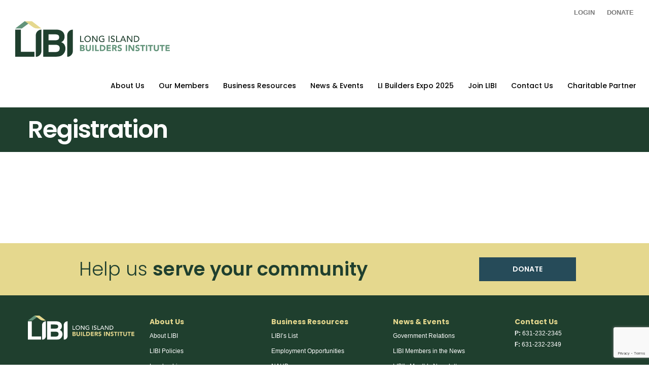

--- FILE ---
content_type: text/html; charset=utf-8
request_url: https://www.google.com/recaptcha/api2/anchor?ar=1&k=6LeDx74kAAAAAAA0um5iGiTIrX1lSRa4AucoUede&co=aHR0cHM6Ly9saWJpLm9yZzo0NDM.&hl=en&v=PoyoqOPhxBO7pBk68S4YbpHZ&size=invisible&anchor-ms=20000&execute-ms=30000&cb=hoqfvhwy2mrh
body_size: 48647
content:
<!DOCTYPE HTML><html dir="ltr" lang="en"><head><meta http-equiv="Content-Type" content="text/html; charset=UTF-8">
<meta http-equiv="X-UA-Compatible" content="IE=edge">
<title>reCAPTCHA</title>
<style type="text/css">
/* cyrillic-ext */
@font-face {
  font-family: 'Roboto';
  font-style: normal;
  font-weight: 400;
  font-stretch: 100%;
  src: url(//fonts.gstatic.com/s/roboto/v48/KFO7CnqEu92Fr1ME7kSn66aGLdTylUAMa3GUBHMdazTgWw.woff2) format('woff2');
  unicode-range: U+0460-052F, U+1C80-1C8A, U+20B4, U+2DE0-2DFF, U+A640-A69F, U+FE2E-FE2F;
}
/* cyrillic */
@font-face {
  font-family: 'Roboto';
  font-style: normal;
  font-weight: 400;
  font-stretch: 100%;
  src: url(//fonts.gstatic.com/s/roboto/v48/KFO7CnqEu92Fr1ME7kSn66aGLdTylUAMa3iUBHMdazTgWw.woff2) format('woff2');
  unicode-range: U+0301, U+0400-045F, U+0490-0491, U+04B0-04B1, U+2116;
}
/* greek-ext */
@font-face {
  font-family: 'Roboto';
  font-style: normal;
  font-weight: 400;
  font-stretch: 100%;
  src: url(//fonts.gstatic.com/s/roboto/v48/KFO7CnqEu92Fr1ME7kSn66aGLdTylUAMa3CUBHMdazTgWw.woff2) format('woff2');
  unicode-range: U+1F00-1FFF;
}
/* greek */
@font-face {
  font-family: 'Roboto';
  font-style: normal;
  font-weight: 400;
  font-stretch: 100%;
  src: url(//fonts.gstatic.com/s/roboto/v48/KFO7CnqEu92Fr1ME7kSn66aGLdTylUAMa3-UBHMdazTgWw.woff2) format('woff2');
  unicode-range: U+0370-0377, U+037A-037F, U+0384-038A, U+038C, U+038E-03A1, U+03A3-03FF;
}
/* math */
@font-face {
  font-family: 'Roboto';
  font-style: normal;
  font-weight: 400;
  font-stretch: 100%;
  src: url(//fonts.gstatic.com/s/roboto/v48/KFO7CnqEu92Fr1ME7kSn66aGLdTylUAMawCUBHMdazTgWw.woff2) format('woff2');
  unicode-range: U+0302-0303, U+0305, U+0307-0308, U+0310, U+0312, U+0315, U+031A, U+0326-0327, U+032C, U+032F-0330, U+0332-0333, U+0338, U+033A, U+0346, U+034D, U+0391-03A1, U+03A3-03A9, U+03B1-03C9, U+03D1, U+03D5-03D6, U+03F0-03F1, U+03F4-03F5, U+2016-2017, U+2034-2038, U+203C, U+2040, U+2043, U+2047, U+2050, U+2057, U+205F, U+2070-2071, U+2074-208E, U+2090-209C, U+20D0-20DC, U+20E1, U+20E5-20EF, U+2100-2112, U+2114-2115, U+2117-2121, U+2123-214F, U+2190, U+2192, U+2194-21AE, U+21B0-21E5, U+21F1-21F2, U+21F4-2211, U+2213-2214, U+2216-22FF, U+2308-230B, U+2310, U+2319, U+231C-2321, U+2336-237A, U+237C, U+2395, U+239B-23B7, U+23D0, U+23DC-23E1, U+2474-2475, U+25AF, U+25B3, U+25B7, U+25BD, U+25C1, U+25CA, U+25CC, U+25FB, U+266D-266F, U+27C0-27FF, U+2900-2AFF, U+2B0E-2B11, U+2B30-2B4C, U+2BFE, U+3030, U+FF5B, U+FF5D, U+1D400-1D7FF, U+1EE00-1EEFF;
}
/* symbols */
@font-face {
  font-family: 'Roboto';
  font-style: normal;
  font-weight: 400;
  font-stretch: 100%;
  src: url(//fonts.gstatic.com/s/roboto/v48/KFO7CnqEu92Fr1ME7kSn66aGLdTylUAMaxKUBHMdazTgWw.woff2) format('woff2');
  unicode-range: U+0001-000C, U+000E-001F, U+007F-009F, U+20DD-20E0, U+20E2-20E4, U+2150-218F, U+2190, U+2192, U+2194-2199, U+21AF, U+21E6-21F0, U+21F3, U+2218-2219, U+2299, U+22C4-22C6, U+2300-243F, U+2440-244A, U+2460-24FF, U+25A0-27BF, U+2800-28FF, U+2921-2922, U+2981, U+29BF, U+29EB, U+2B00-2BFF, U+4DC0-4DFF, U+FFF9-FFFB, U+10140-1018E, U+10190-1019C, U+101A0, U+101D0-101FD, U+102E0-102FB, U+10E60-10E7E, U+1D2C0-1D2D3, U+1D2E0-1D37F, U+1F000-1F0FF, U+1F100-1F1AD, U+1F1E6-1F1FF, U+1F30D-1F30F, U+1F315, U+1F31C, U+1F31E, U+1F320-1F32C, U+1F336, U+1F378, U+1F37D, U+1F382, U+1F393-1F39F, U+1F3A7-1F3A8, U+1F3AC-1F3AF, U+1F3C2, U+1F3C4-1F3C6, U+1F3CA-1F3CE, U+1F3D4-1F3E0, U+1F3ED, U+1F3F1-1F3F3, U+1F3F5-1F3F7, U+1F408, U+1F415, U+1F41F, U+1F426, U+1F43F, U+1F441-1F442, U+1F444, U+1F446-1F449, U+1F44C-1F44E, U+1F453, U+1F46A, U+1F47D, U+1F4A3, U+1F4B0, U+1F4B3, U+1F4B9, U+1F4BB, U+1F4BF, U+1F4C8-1F4CB, U+1F4D6, U+1F4DA, U+1F4DF, U+1F4E3-1F4E6, U+1F4EA-1F4ED, U+1F4F7, U+1F4F9-1F4FB, U+1F4FD-1F4FE, U+1F503, U+1F507-1F50B, U+1F50D, U+1F512-1F513, U+1F53E-1F54A, U+1F54F-1F5FA, U+1F610, U+1F650-1F67F, U+1F687, U+1F68D, U+1F691, U+1F694, U+1F698, U+1F6AD, U+1F6B2, U+1F6B9-1F6BA, U+1F6BC, U+1F6C6-1F6CF, U+1F6D3-1F6D7, U+1F6E0-1F6EA, U+1F6F0-1F6F3, U+1F6F7-1F6FC, U+1F700-1F7FF, U+1F800-1F80B, U+1F810-1F847, U+1F850-1F859, U+1F860-1F887, U+1F890-1F8AD, U+1F8B0-1F8BB, U+1F8C0-1F8C1, U+1F900-1F90B, U+1F93B, U+1F946, U+1F984, U+1F996, U+1F9E9, U+1FA00-1FA6F, U+1FA70-1FA7C, U+1FA80-1FA89, U+1FA8F-1FAC6, U+1FACE-1FADC, U+1FADF-1FAE9, U+1FAF0-1FAF8, U+1FB00-1FBFF;
}
/* vietnamese */
@font-face {
  font-family: 'Roboto';
  font-style: normal;
  font-weight: 400;
  font-stretch: 100%;
  src: url(//fonts.gstatic.com/s/roboto/v48/KFO7CnqEu92Fr1ME7kSn66aGLdTylUAMa3OUBHMdazTgWw.woff2) format('woff2');
  unicode-range: U+0102-0103, U+0110-0111, U+0128-0129, U+0168-0169, U+01A0-01A1, U+01AF-01B0, U+0300-0301, U+0303-0304, U+0308-0309, U+0323, U+0329, U+1EA0-1EF9, U+20AB;
}
/* latin-ext */
@font-face {
  font-family: 'Roboto';
  font-style: normal;
  font-weight: 400;
  font-stretch: 100%;
  src: url(//fonts.gstatic.com/s/roboto/v48/KFO7CnqEu92Fr1ME7kSn66aGLdTylUAMa3KUBHMdazTgWw.woff2) format('woff2');
  unicode-range: U+0100-02BA, U+02BD-02C5, U+02C7-02CC, U+02CE-02D7, U+02DD-02FF, U+0304, U+0308, U+0329, U+1D00-1DBF, U+1E00-1E9F, U+1EF2-1EFF, U+2020, U+20A0-20AB, U+20AD-20C0, U+2113, U+2C60-2C7F, U+A720-A7FF;
}
/* latin */
@font-face {
  font-family: 'Roboto';
  font-style: normal;
  font-weight: 400;
  font-stretch: 100%;
  src: url(//fonts.gstatic.com/s/roboto/v48/KFO7CnqEu92Fr1ME7kSn66aGLdTylUAMa3yUBHMdazQ.woff2) format('woff2');
  unicode-range: U+0000-00FF, U+0131, U+0152-0153, U+02BB-02BC, U+02C6, U+02DA, U+02DC, U+0304, U+0308, U+0329, U+2000-206F, U+20AC, U+2122, U+2191, U+2193, U+2212, U+2215, U+FEFF, U+FFFD;
}
/* cyrillic-ext */
@font-face {
  font-family: 'Roboto';
  font-style: normal;
  font-weight: 500;
  font-stretch: 100%;
  src: url(//fonts.gstatic.com/s/roboto/v48/KFO7CnqEu92Fr1ME7kSn66aGLdTylUAMa3GUBHMdazTgWw.woff2) format('woff2');
  unicode-range: U+0460-052F, U+1C80-1C8A, U+20B4, U+2DE0-2DFF, U+A640-A69F, U+FE2E-FE2F;
}
/* cyrillic */
@font-face {
  font-family: 'Roboto';
  font-style: normal;
  font-weight: 500;
  font-stretch: 100%;
  src: url(//fonts.gstatic.com/s/roboto/v48/KFO7CnqEu92Fr1ME7kSn66aGLdTylUAMa3iUBHMdazTgWw.woff2) format('woff2');
  unicode-range: U+0301, U+0400-045F, U+0490-0491, U+04B0-04B1, U+2116;
}
/* greek-ext */
@font-face {
  font-family: 'Roboto';
  font-style: normal;
  font-weight: 500;
  font-stretch: 100%;
  src: url(//fonts.gstatic.com/s/roboto/v48/KFO7CnqEu92Fr1ME7kSn66aGLdTylUAMa3CUBHMdazTgWw.woff2) format('woff2');
  unicode-range: U+1F00-1FFF;
}
/* greek */
@font-face {
  font-family: 'Roboto';
  font-style: normal;
  font-weight: 500;
  font-stretch: 100%;
  src: url(//fonts.gstatic.com/s/roboto/v48/KFO7CnqEu92Fr1ME7kSn66aGLdTylUAMa3-UBHMdazTgWw.woff2) format('woff2');
  unicode-range: U+0370-0377, U+037A-037F, U+0384-038A, U+038C, U+038E-03A1, U+03A3-03FF;
}
/* math */
@font-face {
  font-family: 'Roboto';
  font-style: normal;
  font-weight: 500;
  font-stretch: 100%;
  src: url(//fonts.gstatic.com/s/roboto/v48/KFO7CnqEu92Fr1ME7kSn66aGLdTylUAMawCUBHMdazTgWw.woff2) format('woff2');
  unicode-range: U+0302-0303, U+0305, U+0307-0308, U+0310, U+0312, U+0315, U+031A, U+0326-0327, U+032C, U+032F-0330, U+0332-0333, U+0338, U+033A, U+0346, U+034D, U+0391-03A1, U+03A3-03A9, U+03B1-03C9, U+03D1, U+03D5-03D6, U+03F0-03F1, U+03F4-03F5, U+2016-2017, U+2034-2038, U+203C, U+2040, U+2043, U+2047, U+2050, U+2057, U+205F, U+2070-2071, U+2074-208E, U+2090-209C, U+20D0-20DC, U+20E1, U+20E5-20EF, U+2100-2112, U+2114-2115, U+2117-2121, U+2123-214F, U+2190, U+2192, U+2194-21AE, U+21B0-21E5, U+21F1-21F2, U+21F4-2211, U+2213-2214, U+2216-22FF, U+2308-230B, U+2310, U+2319, U+231C-2321, U+2336-237A, U+237C, U+2395, U+239B-23B7, U+23D0, U+23DC-23E1, U+2474-2475, U+25AF, U+25B3, U+25B7, U+25BD, U+25C1, U+25CA, U+25CC, U+25FB, U+266D-266F, U+27C0-27FF, U+2900-2AFF, U+2B0E-2B11, U+2B30-2B4C, U+2BFE, U+3030, U+FF5B, U+FF5D, U+1D400-1D7FF, U+1EE00-1EEFF;
}
/* symbols */
@font-face {
  font-family: 'Roboto';
  font-style: normal;
  font-weight: 500;
  font-stretch: 100%;
  src: url(//fonts.gstatic.com/s/roboto/v48/KFO7CnqEu92Fr1ME7kSn66aGLdTylUAMaxKUBHMdazTgWw.woff2) format('woff2');
  unicode-range: U+0001-000C, U+000E-001F, U+007F-009F, U+20DD-20E0, U+20E2-20E4, U+2150-218F, U+2190, U+2192, U+2194-2199, U+21AF, U+21E6-21F0, U+21F3, U+2218-2219, U+2299, U+22C4-22C6, U+2300-243F, U+2440-244A, U+2460-24FF, U+25A0-27BF, U+2800-28FF, U+2921-2922, U+2981, U+29BF, U+29EB, U+2B00-2BFF, U+4DC0-4DFF, U+FFF9-FFFB, U+10140-1018E, U+10190-1019C, U+101A0, U+101D0-101FD, U+102E0-102FB, U+10E60-10E7E, U+1D2C0-1D2D3, U+1D2E0-1D37F, U+1F000-1F0FF, U+1F100-1F1AD, U+1F1E6-1F1FF, U+1F30D-1F30F, U+1F315, U+1F31C, U+1F31E, U+1F320-1F32C, U+1F336, U+1F378, U+1F37D, U+1F382, U+1F393-1F39F, U+1F3A7-1F3A8, U+1F3AC-1F3AF, U+1F3C2, U+1F3C4-1F3C6, U+1F3CA-1F3CE, U+1F3D4-1F3E0, U+1F3ED, U+1F3F1-1F3F3, U+1F3F5-1F3F7, U+1F408, U+1F415, U+1F41F, U+1F426, U+1F43F, U+1F441-1F442, U+1F444, U+1F446-1F449, U+1F44C-1F44E, U+1F453, U+1F46A, U+1F47D, U+1F4A3, U+1F4B0, U+1F4B3, U+1F4B9, U+1F4BB, U+1F4BF, U+1F4C8-1F4CB, U+1F4D6, U+1F4DA, U+1F4DF, U+1F4E3-1F4E6, U+1F4EA-1F4ED, U+1F4F7, U+1F4F9-1F4FB, U+1F4FD-1F4FE, U+1F503, U+1F507-1F50B, U+1F50D, U+1F512-1F513, U+1F53E-1F54A, U+1F54F-1F5FA, U+1F610, U+1F650-1F67F, U+1F687, U+1F68D, U+1F691, U+1F694, U+1F698, U+1F6AD, U+1F6B2, U+1F6B9-1F6BA, U+1F6BC, U+1F6C6-1F6CF, U+1F6D3-1F6D7, U+1F6E0-1F6EA, U+1F6F0-1F6F3, U+1F6F7-1F6FC, U+1F700-1F7FF, U+1F800-1F80B, U+1F810-1F847, U+1F850-1F859, U+1F860-1F887, U+1F890-1F8AD, U+1F8B0-1F8BB, U+1F8C0-1F8C1, U+1F900-1F90B, U+1F93B, U+1F946, U+1F984, U+1F996, U+1F9E9, U+1FA00-1FA6F, U+1FA70-1FA7C, U+1FA80-1FA89, U+1FA8F-1FAC6, U+1FACE-1FADC, U+1FADF-1FAE9, U+1FAF0-1FAF8, U+1FB00-1FBFF;
}
/* vietnamese */
@font-face {
  font-family: 'Roboto';
  font-style: normal;
  font-weight: 500;
  font-stretch: 100%;
  src: url(//fonts.gstatic.com/s/roboto/v48/KFO7CnqEu92Fr1ME7kSn66aGLdTylUAMa3OUBHMdazTgWw.woff2) format('woff2');
  unicode-range: U+0102-0103, U+0110-0111, U+0128-0129, U+0168-0169, U+01A0-01A1, U+01AF-01B0, U+0300-0301, U+0303-0304, U+0308-0309, U+0323, U+0329, U+1EA0-1EF9, U+20AB;
}
/* latin-ext */
@font-face {
  font-family: 'Roboto';
  font-style: normal;
  font-weight: 500;
  font-stretch: 100%;
  src: url(//fonts.gstatic.com/s/roboto/v48/KFO7CnqEu92Fr1ME7kSn66aGLdTylUAMa3KUBHMdazTgWw.woff2) format('woff2');
  unicode-range: U+0100-02BA, U+02BD-02C5, U+02C7-02CC, U+02CE-02D7, U+02DD-02FF, U+0304, U+0308, U+0329, U+1D00-1DBF, U+1E00-1E9F, U+1EF2-1EFF, U+2020, U+20A0-20AB, U+20AD-20C0, U+2113, U+2C60-2C7F, U+A720-A7FF;
}
/* latin */
@font-face {
  font-family: 'Roboto';
  font-style: normal;
  font-weight: 500;
  font-stretch: 100%;
  src: url(//fonts.gstatic.com/s/roboto/v48/KFO7CnqEu92Fr1ME7kSn66aGLdTylUAMa3yUBHMdazQ.woff2) format('woff2');
  unicode-range: U+0000-00FF, U+0131, U+0152-0153, U+02BB-02BC, U+02C6, U+02DA, U+02DC, U+0304, U+0308, U+0329, U+2000-206F, U+20AC, U+2122, U+2191, U+2193, U+2212, U+2215, U+FEFF, U+FFFD;
}
/* cyrillic-ext */
@font-face {
  font-family: 'Roboto';
  font-style: normal;
  font-weight: 900;
  font-stretch: 100%;
  src: url(//fonts.gstatic.com/s/roboto/v48/KFO7CnqEu92Fr1ME7kSn66aGLdTylUAMa3GUBHMdazTgWw.woff2) format('woff2');
  unicode-range: U+0460-052F, U+1C80-1C8A, U+20B4, U+2DE0-2DFF, U+A640-A69F, U+FE2E-FE2F;
}
/* cyrillic */
@font-face {
  font-family: 'Roboto';
  font-style: normal;
  font-weight: 900;
  font-stretch: 100%;
  src: url(//fonts.gstatic.com/s/roboto/v48/KFO7CnqEu92Fr1ME7kSn66aGLdTylUAMa3iUBHMdazTgWw.woff2) format('woff2');
  unicode-range: U+0301, U+0400-045F, U+0490-0491, U+04B0-04B1, U+2116;
}
/* greek-ext */
@font-face {
  font-family: 'Roboto';
  font-style: normal;
  font-weight: 900;
  font-stretch: 100%;
  src: url(//fonts.gstatic.com/s/roboto/v48/KFO7CnqEu92Fr1ME7kSn66aGLdTylUAMa3CUBHMdazTgWw.woff2) format('woff2');
  unicode-range: U+1F00-1FFF;
}
/* greek */
@font-face {
  font-family: 'Roboto';
  font-style: normal;
  font-weight: 900;
  font-stretch: 100%;
  src: url(//fonts.gstatic.com/s/roboto/v48/KFO7CnqEu92Fr1ME7kSn66aGLdTylUAMa3-UBHMdazTgWw.woff2) format('woff2');
  unicode-range: U+0370-0377, U+037A-037F, U+0384-038A, U+038C, U+038E-03A1, U+03A3-03FF;
}
/* math */
@font-face {
  font-family: 'Roboto';
  font-style: normal;
  font-weight: 900;
  font-stretch: 100%;
  src: url(//fonts.gstatic.com/s/roboto/v48/KFO7CnqEu92Fr1ME7kSn66aGLdTylUAMawCUBHMdazTgWw.woff2) format('woff2');
  unicode-range: U+0302-0303, U+0305, U+0307-0308, U+0310, U+0312, U+0315, U+031A, U+0326-0327, U+032C, U+032F-0330, U+0332-0333, U+0338, U+033A, U+0346, U+034D, U+0391-03A1, U+03A3-03A9, U+03B1-03C9, U+03D1, U+03D5-03D6, U+03F0-03F1, U+03F4-03F5, U+2016-2017, U+2034-2038, U+203C, U+2040, U+2043, U+2047, U+2050, U+2057, U+205F, U+2070-2071, U+2074-208E, U+2090-209C, U+20D0-20DC, U+20E1, U+20E5-20EF, U+2100-2112, U+2114-2115, U+2117-2121, U+2123-214F, U+2190, U+2192, U+2194-21AE, U+21B0-21E5, U+21F1-21F2, U+21F4-2211, U+2213-2214, U+2216-22FF, U+2308-230B, U+2310, U+2319, U+231C-2321, U+2336-237A, U+237C, U+2395, U+239B-23B7, U+23D0, U+23DC-23E1, U+2474-2475, U+25AF, U+25B3, U+25B7, U+25BD, U+25C1, U+25CA, U+25CC, U+25FB, U+266D-266F, U+27C0-27FF, U+2900-2AFF, U+2B0E-2B11, U+2B30-2B4C, U+2BFE, U+3030, U+FF5B, U+FF5D, U+1D400-1D7FF, U+1EE00-1EEFF;
}
/* symbols */
@font-face {
  font-family: 'Roboto';
  font-style: normal;
  font-weight: 900;
  font-stretch: 100%;
  src: url(//fonts.gstatic.com/s/roboto/v48/KFO7CnqEu92Fr1ME7kSn66aGLdTylUAMaxKUBHMdazTgWw.woff2) format('woff2');
  unicode-range: U+0001-000C, U+000E-001F, U+007F-009F, U+20DD-20E0, U+20E2-20E4, U+2150-218F, U+2190, U+2192, U+2194-2199, U+21AF, U+21E6-21F0, U+21F3, U+2218-2219, U+2299, U+22C4-22C6, U+2300-243F, U+2440-244A, U+2460-24FF, U+25A0-27BF, U+2800-28FF, U+2921-2922, U+2981, U+29BF, U+29EB, U+2B00-2BFF, U+4DC0-4DFF, U+FFF9-FFFB, U+10140-1018E, U+10190-1019C, U+101A0, U+101D0-101FD, U+102E0-102FB, U+10E60-10E7E, U+1D2C0-1D2D3, U+1D2E0-1D37F, U+1F000-1F0FF, U+1F100-1F1AD, U+1F1E6-1F1FF, U+1F30D-1F30F, U+1F315, U+1F31C, U+1F31E, U+1F320-1F32C, U+1F336, U+1F378, U+1F37D, U+1F382, U+1F393-1F39F, U+1F3A7-1F3A8, U+1F3AC-1F3AF, U+1F3C2, U+1F3C4-1F3C6, U+1F3CA-1F3CE, U+1F3D4-1F3E0, U+1F3ED, U+1F3F1-1F3F3, U+1F3F5-1F3F7, U+1F408, U+1F415, U+1F41F, U+1F426, U+1F43F, U+1F441-1F442, U+1F444, U+1F446-1F449, U+1F44C-1F44E, U+1F453, U+1F46A, U+1F47D, U+1F4A3, U+1F4B0, U+1F4B3, U+1F4B9, U+1F4BB, U+1F4BF, U+1F4C8-1F4CB, U+1F4D6, U+1F4DA, U+1F4DF, U+1F4E3-1F4E6, U+1F4EA-1F4ED, U+1F4F7, U+1F4F9-1F4FB, U+1F4FD-1F4FE, U+1F503, U+1F507-1F50B, U+1F50D, U+1F512-1F513, U+1F53E-1F54A, U+1F54F-1F5FA, U+1F610, U+1F650-1F67F, U+1F687, U+1F68D, U+1F691, U+1F694, U+1F698, U+1F6AD, U+1F6B2, U+1F6B9-1F6BA, U+1F6BC, U+1F6C6-1F6CF, U+1F6D3-1F6D7, U+1F6E0-1F6EA, U+1F6F0-1F6F3, U+1F6F7-1F6FC, U+1F700-1F7FF, U+1F800-1F80B, U+1F810-1F847, U+1F850-1F859, U+1F860-1F887, U+1F890-1F8AD, U+1F8B0-1F8BB, U+1F8C0-1F8C1, U+1F900-1F90B, U+1F93B, U+1F946, U+1F984, U+1F996, U+1F9E9, U+1FA00-1FA6F, U+1FA70-1FA7C, U+1FA80-1FA89, U+1FA8F-1FAC6, U+1FACE-1FADC, U+1FADF-1FAE9, U+1FAF0-1FAF8, U+1FB00-1FBFF;
}
/* vietnamese */
@font-face {
  font-family: 'Roboto';
  font-style: normal;
  font-weight: 900;
  font-stretch: 100%;
  src: url(//fonts.gstatic.com/s/roboto/v48/KFO7CnqEu92Fr1ME7kSn66aGLdTylUAMa3OUBHMdazTgWw.woff2) format('woff2');
  unicode-range: U+0102-0103, U+0110-0111, U+0128-0129, U+0168-0169, U+01A0-01A1, U+01AF-01B0, U+0300-0301, U+0303-0304, U+0308-0309, U+0323, U+0329, U+1EA0-1EF9, U+20AB;
}
/* latin-ext */
@font-face {
  font-family: 'Roboto';
  font-style: normal;
  font-weight: 900;
  font-stretch: 100%;
  src: url(//fonts.gstatic.com/s/roboto/v48/KFO7CnqEu92Fr1ME7kSn66aGLdTylUAMa3KUBHMdazTgWw.woff2) format('woff2');
  unicode-range: U+0100-02BA, U+02BD-02C5, U+02C7-02CC, U+02CE-02D7, U+02DD-02FF, U+0304, U+0308, U+0329, U+1D00-1DBF, U+1E00-1E9F, U+1EF2-1EFF, U+2020, U+20A0-20AB, U+20AD-20C0, U+2113, U+2C60-2C7F, U+A720-A7FF;
}
/* latin */
@font-face {
  font-family: 'Roboto';
  font-style: normal;
  font-weight: 900;
  font-stretch: 100%;
  src: url(//fonts.gstatic.com/s/roboto/v48/KFO7CnqEu92Fr1ME7kSn66aGLdTylUAMa3yUBHMdazQ.woff2) format('woff2');
  unicode-range: U+0000-00FF, U+0131, U+0152-0153, U+02BB-02BC, U+02C6, U+02DA, U+02DC, U+0304, U+0308, U+0329, U+2000-206F, U+20AC, U+2122, U+2191, U+2193, U+2212, U+2215, U+FEFF, U+FFFD;
}

</style>
<link rel="stylesheet" type="text/css" href="https://www.gstatic.com/recaptcha/releases/PoyoqOPhxBO7pBk68S4YbpHZ/styles__ltr.css">
<script nonce="GaBocKvmxMWCqhymTHsHlg" type="text/javascript">window['__recaptcha_api'] = 'https://www.google.com/recaptcha/api2/';</script>
<script type="text/javascript" src="https://www.gstatic.com/recaptcha/releases/PoyoqOPhxBO7pBk68S4YbpHZ/recaptcha__en.js" nonce="GaBocKvmxMWCqhymTHsHlg">
      
    </script></head>
<body><div id="rc-anchor-alert" class="rc-anchor-alert"></div>
<input type="hidden" id="recaptcha-token" value="[base64]">
<script type="text/javascript" nonce="GaBocKvmxMWCqhymTHsHlg">
      recaptcha.anchor.Main.init("[\x22ainput\x22,[\x22bgdata\x22,\x22\x22,\[base64]/[base64]/[base64]/[base64]/[base64]/UltsKytdPUU6KEU8MjA0OD9SW2wrK109RT4+NnwxOTI6KChFJjY0NTEyKT09NTUyOTYmJk0rMTxjLmxlbmd0aCYmKGMuY2hhckNvZGVBdChNKzEpJjY0NTEyKT09NTYzMjA/[base64]/[base64]/[base64]/[base64]/[base64]/[base64]/[base64]\x22,\[base64]\x22,\x22wrITw5FBw6PDkn/DvG/[base64]/Dh8KJw7PDtg/Cl8KCw5rCr3DDqsKewqAvTVdTEk4mwoXDn8O3awnDkBETa8OWw69qw446w6dRJXnCh8OZFnTCrMKBE8OHw7bDvRVIw7/CrERfwqZhwp7DuxfDjsOqwptEGcKvwqvDrcOZw7vCtsKhwopvPQXDsBxGa8O+wpXCucK4w6PDtcK+w6jCh8KTB8OaSHXCmMOkwqwRMUZ8BMO1IH/Cq8KewpLCi8OMYcKjwrvDqn/DkMKGwpPDpFd2w7XCvMK7MsOsJsOWVHdwCMKnSwdvJi3ChXV9w41wPwlyG8OIw4/DvlnDu1TDp8OjGMOGa8OWwqfCtMK5wrfCkCctw6JKw70XZmccwpjDjcKrN3QjSsOdwohJQcKnwoHChTDDlsKkFcKTeMKHasKLWcK+w7ZXwrJow6UPw643wosLeQLDuRfCg0hvw7Atw6ksPC/CqcK7woLCrsOxP3TDqTjDpcKlwrjCjBJVw7rDtsK6K8KdY8OkwqzDpUp2wpfCqCnDpsOSwpTCoMKkFMKyBi01w5DCuUFIwogzwr9WO0p8bHPDscO7wrRBQwxLw6/Clh/DijDDtjwmPnBULQApwrR0w4fCvMOCwp3Cn8KNT8Olw5cRwo0fwrE7wpfDksOJwp3DlsKhPsKoMDs1aX5KX8O6w5dfw7MRwp06wrDCtjw+bGxEd8KLI8KRSlzCj8OIYG5AwrXCocOHwp3CjHHDlVPCvsOxwpvCnMKLw5M/wp/Dq8OOw5rCuAV2OMK0wqjDrcKvw6QqeMO5w5fCm8OAwoAAHsO9Eh3Cg08ywp7CucOBLE/Djz1Ww4FbZCp6XXjChMO8aDMDw7dowoMoXgRNamgOw5jDoMKNwr9vwoYtPHUPRMKIPBh5I8KzwpPCvsKdWMO4csOkw4rCtMKONsObEsKTw50LwroawrrCmMKnw6gFwo5qw7vDocKDI8KhfcKBVwXDoMKNw6APMEXCosOxDm3DrwHDkXLCqUsfbz/[base64]/Do0fDlMKYwofDj3xBwqZ5w7EVwp/[base64]/[base64]/w6QKRhN1AcKow7fDvBcgGMOkwqvCkMOEwoTCpQPDj8OewoLDusObZMKxwrnDlsO3acKYw6rDosKgwoMMYsKywqoPw7TDljl/wpQHwoEwwqo8YSnCvmBwwrU1M8OJZMKcIMKAw5JJAMKiAMKlw5vCrsOmRMKFw7PChhAseyjCl3LDoRDCk8OGwpl+wp11wqwbC8OqwrVmw7gUC3HCisO6wrvClMOjwpfDncOCwqrDmzbCvMKFw4sWw44Fw7bCkm7DvDnCqAgCb8O0w6Rrw6nDsjjDq3PDmx8XLQbDsm/Dslwnw5ACV2rCrsOvw5fDkMOMwrxhIMOeMcKuA8KDX8KbwqUnw5sVLcOOw5gJwqPDmn40DsOMQcKiO8KaDxHCgMO2KgXCrcKFw53CjUrDvS42c8OGw4nCqDoeL191wprDqMOZwqoKwpYFwq/[base64]/DvcKTw5zDozjCtsKBw6RGwo7DlyBXKkpLNWxmw7Utw4nCrzrCrSjDnGJMw7NqAHwqEDzDo8OYHcOew4QONihaQxXDtcKdb2pPe2UJScOWUMKlDSJWSCTCkMOpa8KBI0dWQgR6TwQiwp/DrWBHXMK5wobCvwnCqyxiw60swoE3OGYsw6jCplzCu23DssKIw7t7w6cnV8Oiw7EGwp/CscKBK3/[base64]/CqsOlLMK2w7rDnsKACBIswpweHMOkIkrDoS5VSF3Ck8KHWUPDrcKRw4bDlj18wrfCpMOMwrgQwpbCv8OTw5vDq8KzJMOwVHJqcsOvwpwzTVnChMODwrrDrFzCvcOTw6bCksKlcE1cexjChQDCuMKMDi3DuT/DjRHDi8OPw7UCwrByw7/CmcKRwpvCgcK7XWLDr8OSw4xTDA4Zw5QhfsORa8KSAMKowpRRw7XDu8OFw7x7ecKPwovDnAcpwrTDp8OyUsOpwrIXR8OEccOIAMOwTMOnw6DDshTDhsKdNsOIHRnDqSTDkAp2woxow6zDoWvCqXDCssOMe8OYRy7Dj8OFDcK/VMOqFQzDgMO/[base64]/CvUfDq2/Cn2HDsmvDncOlaDAlw7jChHLDuUANSQ7Ct8OEO8O7w6XCnsKAOsObw5HDmcO/w5pvdk8eZG4tVy8Rw4bDn8O4wr3DrkwKdQBdwqjCvjtSf8OLe298TsOWHXMICx7Cg8Ofw7EUEXnCtXHCn3XDpcOWR8OMwr5IYsOpw4DDgE3CsBzCgxvDqcK0NmVkw4BswqrCigfCiD8gwoZqcSV+cMKuKMK3w4/CocOCIGjDtsKbIMO/wqRQFsKRw6YFwqHDsxIgQMOjVlBZRcOcwqxrw7XCrgPCjRYPH33DjcKfw40Fwo/CpmvCjcOuwpRuw7pwBArCtz5MwoTCrsKJPMKHw45EwpFZWsOpWXF3w7rCgTbCoMOCw741CVo3ehjCn3DClHEiwr/DjEDCgMOGSgTCjMOLaDnCh8KAFAdPw7vDnsKIwrXDocOafVsvccKvw758DFBywrcrH8KVVsKSwr9sPsKMcz0nQMKkZ8K2w6vCoMObw4gvcMONNRfCisOwHDXCq8Kywo/Dsn/ChMOQA1BFOsOgw7rDpVcSw5zCisOmbsOgw7p2S8KqR0HCvMKwwrfCiyzCn14fwrAQbEFjw5HCvSl9wppSw5fDucO4w7LDiMO/ElNiwo9wwrYEGMKiQxHChxXCqiFrw5nCh8KoC8KDSW1jwo1Iw73CohQfex8HeBN3wobCjcKsEcOJw6rCucOeNyMJIDNLNETDpivDrMKScDPCpMOqDMOsYcO/w54iw5gQwovChmVpJcOLwoElV8Kaw7zCk8OQVMOFURLDqsKEEw3CvsOAMMOaw4TDon3ClcKPw7jDo1/DmSzCuVPDpRUDwroyw7QRY8Odwpgfdg8mwqPDpmjDg8OoYMKsMGbDpsKtw5nDpmMfwoUGfcOVw5Enw5sfDMKCR8K8wrtaJykmZ8OHw4VjZ8KDw4TCiMO3IMKfI8OiwrPCtkoqHwAiw5poXnrDoj3CuEdTwpXDs2hTfsORw7jDvsO1woBfw7/CggtwGsKKd8KzwqVMwrbDlsKEwr3CscKSw6HCsMKXTjrCkTpUSsK1MWxySsOAGsKtw7vCmcOHc1TCk3jChl/CqB8Zw5ZBw5EiesODwq3DrGNVOVxgwpwZPS9HwqnChkI0w50Ww4Brwpp5AsKQfElswpPDkxbDnsOnwrDCp8KGwpVHMXfCsUs8w4fCg8OZwqkNwq8GwrHDnGvCnUrChsOiRMKuwrgfQgByKcOdS8OPTDxmVkV0QcOUGsO/WsO+w4t4L1hDwoPCssK+dMOgEcO7w47Cu8Kzw5vCsGjDtms5WMORcsKDJMOTJsOdJ8KFw68ewp5NwpbDkMOIbC9AUMKgw5fCtC/CtEpnY8KAEhkpVUjDjEtdQE3DnAXDs8KTwo3Ch0RRwq7CpFxSSV9iT8OpwoMwwpF3w6lSKUvCtV8lwr1KY2XCjEzDjBPDjMOPw5zCkQJ2GsKgwqzDs8OTR3AnVBhBw5Y7asOywofDnHhGw5ZrYzIUw6INw5/CgyIafRVOw5piaMOtGMKgwqXDnsKdw6Flwr7DhSzDlMOSwok4O8KuwrRew6lGJn58w5MqNsKBNhDCrsOjBMKQVsKwIsKLMMKhFQnCo8K9ScOkw6k1FSkEwq3Cgn3DpivDrMOOOR/CqGl0wp8GLsKZwq9ow4NGRsO0AcO5WiohGzUmw5Myw4TDth7DrVMDw4DCn8OFdV4/VcO+wqHDlVU4w6wac8OwwofClMOMw5HCuk/[base64]/wrDCsmpKwppwwpAOdMKPw5FEwrHDtcKowpkYZBfCi3XCn8KsYRHCosKgOUPCp8OZw6dSVEYYECdkw54UQMKqEGBdE0QvO8OMC8KIw6gATA/Dq0Ijw6QAwrxfw4nCjE/CmMKgfQY2DMKpTFBcBErDtg4zdsK3w5F2PsK0KWHDlGwLH1LDqMOjw67CncKww7rDvDXDpsKACB7Cg8OZw7zDhcKsw7N/NVgcw5RnIMKywpN+w4kBKMKdcmrDoMK+wo3DrcOkworDmBd8wp0HFcOmw5vDmQfDk8OkK8Oqw4lpw5MBw6AAw5B1Yg3Dt3I4wporVcOcw6hGEMKIX8OENgllw5DCqA3CmnHDn1bDl3rDk2LDgW0fXDrCo2TDhFB9YsOdwqgpw5Vbwqgjwrdlw79/RsOTdwzDtGUiEMKDw5l1ZRoawrxRKcKpw5dbw63CtcO/w7pjA8ORwrkDFcKDwrrDl8KDw7XDtjtqwpzCmws9BcK0F8KvQMKUw4RDwq9/[base64]/woB0wp9Fw6DClAANwrXCkCxywrR2wppYSBHClMKNwrpuw7pzZR5Yw6h8w7XChMKYJgpUE0HDhV3ChcKpwpfDlGMmw4EYwp3DihXDmMK2w7jCmXxmw7khw5knUMKIwqrCtjjDj2VwRHZ/wrPChhTDhQPCtSZbwoDCvyDCkUURw7F8w4zDpQDDo8KwX8OQw4jDtsOiw4NPJC90wq5xHcKOw6nCuUHCoMOXw6Usw6XDncK8w6vCuTZ3wozDiDtfNsOXNiVdwr3DlsO6w6zDlS5VcMOMOMOZw690fMOkAFRqwoU4Z8Orw5Z/w6oDw5PCihwkw6/DvcKVw4rCgcOAA20JA8OPKxbDum3DtQtqw6fCusK1worDgT/CjsKZBRjDiMKhwoLCq8OSSCbCjxvCuw0Hw6HDp8KZIMKhccKuw61wwpLDisKzwr8kw7/[base64]/DqH0TwqFlIMK2IMOLwqErwoI6w6PCu8OACMKzw71zwpPCncOFwqszw4XCknXCqsO/D0NQw7bCqFEcL8K5I8Otwo3Ct8O8w53DtTTCpMOEZj0lwoDCpQrChnPCrivCqMKlw4h2wrnCpcKxw75cQgUQDMK5SRMCwq3CqhBvcBtgdsObWcOpw47DmQ0swoPDmkJqwqDDusOjwp9XwoTCnGTCmVbCjcKtC8KkC8OIw5ILwp1qwqbCrsKhOFZ/[base64]/w7bCtwjDmsOBw7EDw6ArJU/CssK0GMOHWTLDscKfDD3CosO8wp8qZTwuw7cmIxRsVMOFw7xmwq7Cq8Oow4NYaw3CgGVYwq5Vw60Lw400w783w4/CvsOUw74OPcKmFi7ChsKdwqFzwpvDrlbDncO+w5M6OE5uw6PDgcK5w7N4EDx+w7TCiXXCmMObacKYw4rDtUFfw5Jjw6BCw7/CvMKjw6J5aEvClDXDrhvCuMKrWsKBwoMsw4jDjcOuCQfChUjChWLCs13DpsOnXsOEKsK/ag3Dk8Kgw4rDm8OcUcK3w5nDnsOmSsKwE8KxKcOQw6tCV8KENsK4w7fCt8K1wpEqwqdnw7EPw6Uzw5nDpsKhw67Cr8K6QTkuFA9iXlAwwqsOw7vDqMODw7XChV3Cg8OJcBEVwoNNfA0Cw5ZJS0jDuwPCiiApwoonw54iwqJZw4AywovDlzJYf8OFw6/Dsn5mwqXCl0vDkMKdYMKYw7TDjMKJwpvCjsOGw6/DmwzCv35Aw5vCnmN4L8Onw6liwqLCuxfCpsKGcMKiwo3DgsOcDMKuwqBuOibDh8OcTChHNQ44EUotEGDDmsKcQ2Ugw4t5wp8zNiJjwrjDnMOJSkRqZ8KgNFhlUSoIRcOOU8O6LsKKKMKVwrtYw4pqwpJXwo5gw5BmeU87C34lwogYeUHCq8OKwrM/wp7CjyrCqD/Dl8O2wrbCijLCj8K9YMKAw750wpvCgFhjFVQjZsOlPAESTcOVCMKnfhHCpBLCkcKnGDh0wqQowqxBwrbDjcOlflo3GMKuw43Ctm/DsyTClsKRwofCgEdPbgQHwpNbwqDCt2HDqmDCp1dMw6jCpRfDhmzCj1TDvcONw7R4w5JeCTXCnsKDwpwHwrccHsKzw6TDtMOiwq3Cijdbwp3CscKcC8O0wozDusKBw5hCw4rCmcKUw6o+wqjCrMOlw593w5/[base64]/w6PCjMOBw5/CpB5Uwr93XR8hwqV+w5/Cqhd8wrxLF8KNwoDCuMOMw4d9w5FpLcOjwo7DmsKha8KkwpHCoGTDugrDnMOdwqvDuko0MVAfwrHDmBjCssKBCXnDswNnw5jCogDCmAVLw5NbwpTCgcO2wrpAw5HCiwfDk8KmwpM4E1QCwqd3cMOOw4PCh2fDm0TClh7Dr8Ovw7liwo/[base64]/[base64]/DimpTwpMhwqzDrMKMw5vDscOLMsO3w7QuSMKnZMKUw6nCskktFjTCokLDnm7Dj8KVwojDgcODwrknw5EBXT/DqALCmgvCnFfDn8ODw4c3PMK+wpVuS8KkGsOOOMO0w7HCu8K8w4Fcw71vw5XCmD8Xw5QywrvDii15YMOcZMOdw7XDpcO0WRAbwoPDiBRvXghMLRLCrMKuXsK/PyYKSsK0VMK7woLClsOow4jDvsOsRG/Dn8KXRMOBw7jCg8OFY0PDphojw5fDlcKCQCrChsK2wqHDmnLCgsOddsOvVcOtbsKZw5rCuMOlJsKWw5RAw5JKB8ODw7tPwpEsb0pGwo54wo/DtsKMwrJTwqzCj8OIwrl9w5nDpCvDssOgw4/[base64]/Dr2rDnsOEw5stwpJsw7dNDsO9wpd3EcKkwp4/UhY0w73CgcOnfcOlUxUBwotya8Kdwp54HyY/w5/[base64]/DnXHDq8Kfw7PDmmIYw6fCusOFJcO4DFQ/w4zCoFwEw7EzdMOQw5nCpUrCosOUwrdZGcOQw63CtgXDmwLDp8KBJQA3woUPG1JdSsK8w6wqWQrCkMOIw4AWworDhMKwFgwNw6ZLwp/CpMOPWg5KKsKWP1Z8wrk8wrPDv3k2AsKAwr81fmRXJypxNF5Pw5gZPcKCbMO0Q3LCkMOwdy/DoFzCr8OXVcOUFyAQasOEwq1kYMORKgXDrcOgYcKPwpkMw6A7QHLCrcOECMK4EnzCvcO7wogKw6snwpDCk8Olw5clbW0cH8O0w6EYaMKowpcKwpdMwpdNO8Kte3XCkMOGF8KcWsOMZBzCosO+wr/CkMOfYnNAw4TDtBggBB3Cpw/DoHpaw7nCoBrCjSNzU13CvBp/wrzDgcKBw63CsxU7w7HDssOMw5/DqhUQPcKdw79LwoNqCMOCIDXCjMO0PcKlUlLCicKAwp8IwogcEsKHwqnCuy0Uw5TDtcKUHnnCogIcwpFvw5rDv8OYw7obwoTCjX4Vw4Y7w58yYmjCrcOkBMO1JsOaasKeOcKYcX5yRB5eQVfCn8OlwpTCnVlIw7pOwofDucKbUMK4wo3DqQUhwrtyc0DDmy/DqAQpwqIGCGTCsTcVwqwWw7JuAcKeTiBSw4kDRMOyZ0B6wqtZw7PCiBFIw5xiwqFlw4vDvG5LURU3CMKqEsOTF8KbdjYGe8O0w7HCh8K5w4FjJsKcE8OOw7zDssOud8OGwo7CiiJjEcK/Cmw6f8O0wpEwOyrCo8KbwqBXE0NOwrBtQsORwpQda8Ofwo/DiVEwTGIWw4gdwpMvFnYSdcOfYcKsEh7DmsKRwq7Co11eNsKESXklwpnDncKSaMKgYMOaw51wwrTDqQAQwq8KT1XDu0Qhw4YoLkHCs8O9bDJVTmPDm8OxZBvChArDgx9LXQhWw7/DumfDs2tQwqzChBQ2woobwpA2BMONw6VnC1TDqMKDw7xcISsbCcOdw7zDn14NMxvDlSbCqMODwqkvw77DvC3DgMOIV8KVwp/CncO9wqNdw7lCw5rDoMOXw75Twqs6w7XCs8O8HcK7fsKDUwhOMcOowoLCh8O+P8KYw6/[base64]/DtcOKRSV6LMKCBcOuw45EKcOiw77CuyTDjgzCiDPCjFFewp81SVx2w4fClsKYQifDi8Kyw4PChGhPwrcnw6zDhBDDv8K/CsKewqfDpMKAw4TCoXzDnsOnw6FwGFHCjsOfwp3DjSlhw7lhHDfClApXbMODw6zDj0Jkw6ZSBQvDpcKvUUF7YVgJw5fCp8Ojcx3Du3Bww6krw5rCncOZW8OSLsKBwr5Hw6pTMcK/wp/Cm8KfYzrCpGjDrTkIwqbCiD5JNMOjRjsIZ0xTwo3CvMKrJVl2cTnCkcKGwqZ5w6/[base64]/w7prwptzw7ZTwphzOMK6F0/Di8OZwqzDpMOOZMKCw7rDpzENa8OWXlXDvXNEUsKCKsOFw6ZHGlRywoo9w5vCssK/c3TDssKAPcOnDMOew5HCiQdZYsKYwpJEK3XCmxnCowHDs8KAwp11BX3CmsKjwrPDt0ARfcOZw4TDqcKbSGvDqsOPwq9lAW54w74Uw4TDr8OrHsOxw7jCpMKvw5s4w7JOwrURwpfDmMKoVsK4c3fClsKwZk4tP17CliN1TyLCqcKQasOuwrgRw7N3w4h/w6/[base64]/[base64]/[base64]/ChB0VCRbDt8Ohw4NGcMKqw7TDgMKtw7HClghswrxNbBAIXVw3w4ZMwrdnwopYJcKJHsOXw7vDr2R6O8OFw6/Do8O5fHVXw4HCp3zDh2fDijfCksK/egZDFMORa8Ojw5xkw7vChnLCr8OXw7TCkcO0w7IPejVbcMOKBBXCk8OlDB8pw6Y+wrXDgMOxw4TClMKCwrfCgjF9w4/CvMK2wpNYwrnCnAd4wrvDucKRw44WwrsWCMKLP8Olw7fCjGJHXyJXw5TDnMKdwrvDrE7DtnXDhS/CqlXCqArDp3kFwrhJemPCqMKgw6zCjMKjwoVONB/CqsKQw7rDlUZtJMKgw5LCnj9EwrZtB0sJwqEnJEjCnnMrw6wDLEtfwqbClVwRwpZuO8KKWETDjkbCmcOow5/DmMK3dsKww4s5wr7Cs8KewpZ4LsOqwoPChsKMPsOuehzDo8OOKinDomUwHMK2wp/[base64]/[base64]/wqIcwrZ0wocfw6lgdcOBB8O7wqFmw74VTVDChiJ+IsO4wrLCrzFUw4YfwqHDlsObGMKlDMKpJGkgwqEQwqLCqcOteMK/BGVmJsOVFB7Dr0vDr1fDqMK2aMOjw4M3OMOyw7rCh300wpvCg8O7bsKfwrDCujLDhEUHw7omw4dhwotkwrkuw5J/SMKoYsKew7/DvcOJO8KqJGTDlyENcMOVwq7DvsO5w7ZNW8OgEsKfwrPDjMOtLEsAw67DjlzDmsKHf8Oxw5TDvknCuhd2OsK+Hy0MYMOcw7tawqUnwozCr8OuLyl/w4vCqgLDjsKGWhlUw7rCtjfCrcOcwrvDtFLCpCETF0PDqgcoEMKfwrnCi1fDj8OEAjrClhdPKWBASsKsYn/[base64]/DlsOnOyEVX1NLJsKBwqIiZMOfN19Vw4UNw4XCjQzDvsOVw4oERkFYwo5hw5Jzw67DkyXDr8O7w6E4wrgvw6XDsjJeOTXChRrCvFJXEic9W8KOwo5xUMO5wpjCi8KxO8KlwpXCrcOtTUp0HSjDrsKpw4IUazbDvF8UDC0bXMO6DT/CkcKGwqUbBhsbcUvDgsO5AMOCMsKHwoHDn8OYKFbDl0DDjx1/w5fDpMKBZkHDpXVbI3fCgHUBw4t5TMK4VCrCrkXDvMKNCmM2DgXCpSISw5wxUVMIwrllwrd8RxfDo8Onwp3DjXJmScOXJcO/ZsOHVAQ+T8KuKsKOwrJ/w6LCpx4XMAnDlGc+CsKlfCBdIVM/F3hYHlDChhTDkUzCiFkfwrAhwrNtAcKBU1J3NsOsw5TCi8OJwozCqlgswqlHbMKgJMOaCknDmV4Ew54IDWfDtQfChMKuw7zCgUxGTyPCgWhCZsKOwrtZMDFtVGNuZWNUFXDCsWnCrcKdCTfCkQvDgBzCpQvDuR/CnwzCryvDvsOhC8KAR37DtcOHHlAMBThTeybCqGQySC9eaMKbw7TDqsOOYcOFacOPNMKCWDgPeSt6w47CvMOfMFp8w4nDvF/Dv8OWw57DtGDDpEICw7dmwrU/dcKowpvDmG5zworDnkTDhsKBLMOow4UgDsOqXyhlAcKvw6p9wpbDiBHDgcOJw7zDj8KBwooew4fCmwnDicK7McKIwpDCjsOUwrrDtm3Cpn5WclfCv3Eow68Nw4LCpTTDssKkw5XDvSMaO8Kcw7HDlMKkBsKkwp4Zw5LCq8O7w7DDjcOcwp/DgcOEEAcBGh5ew6gyDcOaEcONeTBUAx1Kw4LChsO1wodNw63DlB8Aw4YBwpnCj3DCkUtqw5LDtzTCi8O6aQ1XZxbCkcKqacO1woQxdMK4woDCsznCm8KHCcOCEhXDug8Iwr/[base64]/[base64]/[base64]/DosKawoVMGMKWw5EeUWpCYA3DrcKnwpB9wocVOsKRw7o7BBpqDjnDtzdcwo7Cg8KHw6zCi3h8w7E/aEnCtsKAIXpCwrTCscKLbihQb23Du8OewoIew6XDqcKcEFAzwqNuSsOFV8K8fSTDqAsQw7BEw4fDp8K7CsODVBkJw7TCrmIzw6TDp8O6wqLDumoxWyHCpcKCw6p+LFhIA8KPNEVPw4p/[base64]/Dk3gHwo/DnsKzwok3fcK5w4pJLcKaw7INPsKfw6HCsMKib8O8HMKgw5DCoF/[base64]/wq/CjsO3IcO6w4/Cr2bDlcKJw4vDtcKaBsOSwqDDuhBpwrBEFcKBw7HDm0Fca1/DrCVrwqzCosKqWsK2wo7Dt8K3S8Khw7ZbD8OKZsKVIcOoSUcWwqxNw6FIwotUwoXDuGpfwrZQV3PCiksewpvDmsOLSD8ee1xwaD3DlsOQwrXDvDxYwq0+NzZbATpSwqI/SXIFJV8tLE7Ch3R7wqrDi3XDu8Oow7bCgHx1OH0Cwo7DmFfCj8OZw4xrw5Jtw7rDscKKwrEHdDvCgsKlwqZ0woM4wrjCkMOFwpnDhEcUbiYhw6MGH1sXYQDDj8KYwrRwaUlGfkcnwoDCt0/DqlLDnwDCqC/DgcKcbBAvw6XDigNQw7/CtsOKLmzDgsOFWMK6wostasKVw6pHFC7DszTDvWfDlUh3wpVlw58HUMKwwrdKwoEHcypZw6zCrhbDgloSw4NndDHCusKRbQ8rwpgEbsO5YMOLwoLDscKYWUJlwpoFwpMhCMOJwpM4JsK/[base64]/VGPDi8OLwqFrTcKDwogfQWVGwp9bw4doQMOtYDTDq14zfMOlLyIzZMKCwpgTw6vDgsOzcwzDnQzDgzzClMOpGyvCmcOxw4PDnHTChcOgwo7Dmkhzw6jCpsKlYj9TwpQKw4k5EznDnFR4P8O7wpw/wonDvT82wpZXWcKSVcKrwrvDksKUwrrCh10awoBpwrXCgMOEwpTDjUrDvsOYS8KywozCpXFVPW9lMw7CiMKvwrROw4FawpwwPMKZAsKrwonDvBLDjwYTw7RKFXrDocKvwqpdVnl2OMOUwpoWYMOAY2x/w7IywqhjGHzCssKSw7HDs8OgaiAFw6fCl8KZwr/[base64]/DjsOdw5bDhsOew6bCk0tjacKUwpQ1fxEqw6HDjiDDsMOaw5nDnsOYSMOLwqrCn8KzwpvCsDtZw54xccOtw7JdwqdCw4PDkcOCFUzCr1/CkzJ0wokIDcOHwqzDo8K6dsOqw5PCk8K9w5VMEBvDkcK9wonCsMOlUELDqxljw5XCvXJywojCgy7DowRSOnsgRcKUAQRiBQjCvkXCqcOiwqLDj8O6OkjCs2HCrxMwfyXCkcO0w5VFw4pFw7R2w7N/chDDl0vDgMOuBMOgHcKrNg0/wrbDvWwBw4bDt3/CuMOGEsOVWR/[base64]/CqsO3BGwrIiDCsRAvw5fCuxMIwrTCpz/CnCBOw7XDkcOjdBvDgcOzY8KKw7d5OsOLwpFDw6V9wrDCh8OfwrIIaFTDncOGE1AawofCuyhqIMKTEyHDmVMfRFbDtMKvQHbCjsOxw6p/wq7DucKCBMKnWiPDmMO0H3hrNH8mW8KOHlkTw55UWsONwq/CjUs6cVHCvh3CrTpSCMO3wo1Qd1Q7RDPCrMK9w5w+K8O1ecOUITBVw4YSwp3DgivChsK4w7vDhcOdw7nDlTITwprCpFIowq3DssKzXsKgw43Cu8KQVFHDqcKfZMKwJMKNw75UC8OLamrDgcKGETzDo8OywoHDl8Obc8KMwovDjFTChsOOC8O+wrcnXn/[base64]/TsO8w6fCjcK/RsO7w77Dq8KmwpvDoUsYJcOfwoXDv8OWwpklEjkiV8Ofw57DsQBaw4JEw5PDumN4wqXDo0LCmcKYw4jDjMOnwrLCj8KbccOnP8KxUsOgw75OwotAw5Zow5XCucO5w5YyWcK3WmfCkQ/CvjzCpcKzwrfCpm3CvsKBeBNNJyzCmwLCkcOXWsKVHHbClcKaWEIJecKNV0DCjMOqK8OXw5cbakMTw6bDjMO+wpbDlD4dwovDgMKUM8K8BcOkfznDpDFiXSPCnHTCrwXDqncZwq9nGcOvw50eIcOMbcKrOsO/w6dMHBXCpMKRw4IPKcKAw5hDwo/CtDtyw5zDgwttV0Z0AC/CjsK/w41dwqnDu8OTw755w4DDolYlw6QOVsK6V8Owc8KhwqjCucKuMTfCiW8WwpoPwoQXwqUfw4kDEMOAw5PCrQsmHsOhJULDscOKBHfDtAFAU1bDlg/DiEbDiMKywqlOwoxcHifDtQsWwovCpsK6w61yasKWWhfDpBPDm8OmwoUwLMOLw75eAcO2wo/ClsOqwr7Dm8KJw5t6w7IEYcKOwrs/wrXCoShmIMKKw7XCmQYlwrHDmMO6RRBqw4Enw6PDpMO0w4gJJcKyw6kvwqTDq8KNEsOaCcOZw6g/OEfCncOGw5lqGTbCmzbCjSdNwpnCpGIYw5LChMOxCsOaFxsew5nDkcOpfxTDqcKCGzjCkFPDgm/[base64]/[base64]/DgsKfR3DClSoBL8OswppGw7bCoMKLJg/[base64]/CgsO4w45Ow4FPw5tyecOAasKCVcKOwr83dsK/wrQTPSHCv8KnLsK7wovCgsKGHMK/OC/CjmFOw6NiS2LCn3cSecKKwp/DoT7DmhdicsKqWG3DjyHDh8OKNsOlw7fDuQ52WsK1ZcK+wpw+w4TDojLDo0Yxw4fDgMKXD8K/[base64]/CrSnCsDFFw6gbI8KMT8Opwp1qVsOcFDg0wr/CmMOpWMOQwrvDqE1/B8Kuw4LDnMOqGgLDu8O6QMOyw43DvsKPKMO4esOcwobDkVBFw6YBwrDDvE9NVMK5ZwdwwrbCnirCoMOFVcObQcOtw7PCn8OTVsKLwoXDgcOlwqVPfWspwo/CjcK5w4RKYcOEWcOowpV/XMKPwqYQw4LCl8OoRcO/w5/DgsKEDlDDqgDDpcKOw4jCr8KFUFFiGsOeXcODwooiwpciIRIlThpLwrbChXvCvcKgYyHClUjClmcwTmbCvj4zPcKwWsKfAFPCv3rDlMKGwp8mwpgrIUfCsMKZw6BAX2LColHDrjAkZ8Opw4fDnElJw73CmsOmAnIPw4vCmsOxQ37Cskwsw70aV8ORcMOZw6LDvl/DvcKOw7jCpsKZwpJdasOQwrzCnTsWw6vDqMO3fRHCnTopMDvCikLDmcKaw6pMDSHDk0jDmMO/woU9wqLClnjDgQQlworCnAzCsMOgP3AfNmrClznDtsO0wpvCo8KqcVDCh2vCgMOEScOmw5vCujxWw5M9C8KQKy9QcMOGw7QewrXDkU13RMKrJDl4w4vCqcKiwq/CpcKUwq/DvsKdw6sUT8Klwrcrw6HCm8ONCWk3w7LDvMKcwrvCgcK0asKZw4stdXVuw6lIwr1uEDFNw4w8XMKGwpsqVzjCuiwhFkbCu8Oaw6rDgMONw6p5HXnCvwXCkjXDt8ONDwjDgxjCl8KhwohfwqXDssKrVMK7woc7ASZfwpDDj8KrUTRHcMO3UcOwBUzCs8O8wrF/FsOaNg0CwrDCisKpTsORw7LCnkbCvW90XQgHf0jDssKrw5PCvE0wTMOhA8O6w5jDqsOdA8OTw69nAsOowrJ/wq1twrTCvsKFKMK4wpvDp8KRBMOZw7PDn8O4wp3DmlzDqSdIw5hmCMKpwrbCsMKPQsK+w6fDg8OSKQV6w4PDosOLBcKHZcKLwq4rbMOpXsK6w41YVcKyRCxTwrbCpsOBW25RUMK0woLDuEsMdTXDmcOMO8OvakkgY23Dp8O4Dxp6QFBsL8KXYgDDp8OqCcOCKsOnwq/DnsOzLw3CsWhOw73Dl8OxwpTCjcODASHDr0TDt8OmwqoYdD/[base64]/[base64]/CssK/TkY5VcOZw4A0EmVYwrJ0w7YkEnESwoLCvxXDi1gXb8KuUBDCqMOZOEtgEn/DrMOwwr3DixlUZsOqw6DCsh5QC3fDvgnDkmgEwp90DsKpw6/[base64]/wr8wNcOuwrFfw7HCnmrCgWTCpHo9wp/Ct2t3woNyJFPClXHCosOke8OnGDQzW8Kwa8OtGXvDrinCi8KiVDbDvcOowojCowcJfsOqL8OvwrM1ecOowqzCojkKwp3Cg8O6BWDDuBbCmMOVw6jDoQDDjRQbWcKMay/DjWfCssOPw5gGZcKjbhkbVMKtw67ChwDDksKwJMOYw4zDncKBwosnfy3CgF/DoDw9wrtcwqzDrMKdw7vCp8KSw6DDowpeY8KrdWgbaWLDhWA7wpfDnXHCtAjCr8Ojwq5ww6kaLcKUVMOKTMK/w5k4H03Cj8O6w6NtasOGQQDCvsK+wqzDvsOLUQPCvj0Ab8Kuw7jCmlPChETChDzCnMKYNsOiw41FJ8OHcA0ZM8Osw7LDlMKdwpROdWXDlsOOw5HCumzDpRzDgEUcHMOwD8O6w5PCvMOEwrTCqyrDqsK/H8K4AmPDnMKGw5tTHD/[base64]/DisKkwrTCu8Kgw6zCqsOcw6/[base64]/d8OpwobDmcK6I8KawrMuKsOuwp3CgMKJw4rDhMKxwpfCs2LCjRfCtnlEP0vDvQPCmxHCh8KlL8KsWEshM1PCp8OWKUDCssOjw7HDosOgPzk5wpPDkhXDscKMw41kw7weCcKXNsKcRcKtIwvDul/DuMOSEllHw4tIwr5uw5/[base64]/[base64]/DmCzCqsOybjwqJMKmw7FZHU/Dk8K1wonCisKlbMOPwrg5PRscUHHCri7DmMK5M8OOaD/CgkZ1KsK0wrNpw7J2wonCv8OpwpHCrcKdHMKHbxbDt8KYwqHCpVlHw683TMO2w45RX8KkDFPDumfCrykHUcKkd3LDrMKIwp/CiQ7DlXzCiMK+Q25nwpXCqCzCnkbCrT9wcsKnSMOtFG3DuMKbwo7Dp8Klfy/CkEs6I8OlLMOTwoZSw4HCgsOQEMOnw7bCnmnCnlzCn2cVeMKYeRU0w63CvwpmT8OYwojCqnDDnRgIwrFWwp4lE3HCkhPDvkPDsFTDsHbDs2LCiMOOw4hOw6NWw7rDkWtAwr5xwoPCmEfCusK1woHDkMOOcMOSwq4+DiFqw6nDjcO6w5hqwo/DrcOBRyzDrw/Dsm3Ct8O7dMOLw49lw69qw6Rzw4Ugw4YVw6XDoMOyc8O0wpvDrsKRYcKPY8O0GcKJDcOlw67CiWEaw70DwoIgwofCkiTDkFjChyjDnXDCnCLCnC4KX2MIwpfCvyfCg8K2AxpBNT3DksO7civDjGbDkRjCmsOIw5PDpMKqc1XCjiJ5wqt4w7gSw7FKwqBhTcKjJ2tTXX/CisKqwrR5w7UKL8OnwqxLw5LDtG/[base64]/DlX0/[base64]/Ct8Oaw7zCh8OUwo8BWsKDexLCtEjDg8OkwoZ/[base64]/Dt8OnEmfDpSd4GBRWwq/DuxttwoA6QUvCu8KiwozDsSPCoh7Dk3NZw6LDnsKBw6wxw6xsXkvCo8O5w47DvsO6A8OkWcOfwp1Dw4prQBzCl8Odw4/CpS0aeX3CscOmYMKhw7tOwpLCj2VvKcO5MMKfc0vCvGwDN2HDomDDvsO9wpUGT8KzWMKrw7dqBcOdIsOjw6PDrX7Cj8Ozw6x2ScODcBo8DsO6w6HCn8OBw5rCjl1Qw5RTwpDCg0UTNjZaw5LCnCXChgA4QgEpOzpsw77Dozh8BAxPcMKDw6Y/w4HCkMOVRcK/wqRHOMKoE8KNc1Euw67Dry7Dv8KBwoPCmHvDgXnDkhwtOxcJbS4Id8K/[base64]/[base64]/CrMORSFhhVsO8wp/Cl8O0w61bZQgrwo8lShjCmnPDosOew4rDsMOwWcO4ES/DsE9wwpwpw7MDwo7DlhTCtcO0bSzCulnDisKiw6zDvUfDkBjDtMOUwrkZLQ7CljAQwrJpwqxjw5NKd8O2JSkJw4zCpMKgw7LDrXzCjALCpmzCqGXDvzQuRMOEIVtWK8KswqLDijEZw7bCpQTDhcKLNMO/CX7DksOyw4zDpznDhTp6w5LCsyUvSRlJw7xHTMKtFsKjw67Ck2DCgnLCkMKTVcK3HgRXEzkIw6bCvcKQw6/CrR1CbiLDrjU/JMOWciBVfiDDiEPCl3oNwqgOw5AWf8KXwrRhwpYZw7dfK8OcSzNuKB/CsXrClBkLBhhoVSTDtcKXw7w+worDq8O/w4lWwofCuMKVFC9FwqDCpiTDsXJkW8OHcsONwrTCgsKLwqDCnsOHTl7DpMO4Y3vDgAdAIUpEwrF5wqg8w7PCo8KOwq3Cp8KDwqU4Tj7DmRoHwqvCisOtbDVKwppHw5t/w77Cj8KFwrXCqMKtax4Vw68BwqFdOhXCncK4w7sOwrhNwplYRgTDg8KlKBAGBmvCucKZDsOIwp7Dk8OXUsKGw5Q9IMK/[base64]/worDlMOXI0nCuGlIwoxCw5hxLcODdU8ubcKnNWTClSt6wrIWwo7DpsOoUMK+OcO0w7t0w7XCrcKIbsKmT8KmE8KmNl8nwp3CpsKEJAbCv2HDj8KGXAM/XRwhLh3CqMOsPsOPw7lVC8K4w5gZR3zCun7CjH/Cg1jCkcK0ShvDksO+A8Knw4N8XcKiChXCqcKWEBglVsKMGjVgw6ZDdMK4IgrDusO0wobCmDwvdsKJRRkfw7wWw5fCpMOjCcK6fMKEw74ewrzDpcKVw4PDmXwVDMOYwoAZwo/[base64]/CpzLDgsO6SilGwqE+IENAw6rDvcOYw4wbw4wZw5lJwo/DszUvK0vCthB8SsK1AcOgwrnDmjXDgD/CpRJ8csKGw7gqODHCrsOJwrnChQPCv8Orw6TCjm1iGynDsybDucKjwpZ4w6HCg3BJwpDCvU87w6jDs1c8HcKJQcKpDsK8wo4Rw5nDssOQdl7DqQ3DjxbCtF3DuUrCgTvCowXCucO2GMK2Y8ODPcKtVVbCmVFrwq3Cukh4JV81NQzDkUHCpgbCssK/dVN0w6R8wq0Aw7zDo8OYJ1oWw7bCrsKBwrzDlcKlwoLDk8O+XX/Cnj01VsKZwonDj3YFwqh9YGvCs3hgw7jCjsKRUxTCp8KAdMOew5nDlDIYL8ONwonCpiZkDsOUw4wnw4FOw6/[base64]/CjxFTwo/[base64]/Dv24HHl3DtAbCgMKEwprCrMKkw7lOaMOXXsO9w67DnybCnXfCpA/ChDfDv2bCucOdw6F8woBHw6t1RgXCosOZw43DtMKhwrjCjXTDhsOAw7FFNnUWwro4wpg/FhrDkcOBwrMiwrRdNhTCtsKjYcOjNUcrw7IIFVHCkcOewqDDqMO6GUbDgBjDu8KuUMKgfMK3w5DCpcOOGEZowqHCvsKSDsKeFz7DonnCpMKLw5wPOUPDhgDCsMOcwprDmlYHSMOSw48swr40wp8rRABBDBsDwpHDqBhXFcOUwoQewo09wo7DpcKcw5/CiC4Cwootw4BiTkJsw7sGwpsZwqrCshcNwqXCm8Olw6cibsOFQMO1wqkVwp/CikLDmcONw6HCv8OzwohPT8O5w7wfUsOUwrPDuMKgwodHdsKHwqcswpPCrSPDucODwpRoRsO7e3N1woDCj8KhA8K/OlhsX8Otw5FHXMK1esKWwrQvKDpLUsO7BMKRwqlGC8KzecOEw6xww7XChQ/DksOJw4vDkmXDvsOcUlvCisK4SsO0J8O4w47Dog98NsOqwpHDp8KEGcOGwqMMw5fCjyV/[base64]/[base64]/Cr8KjF8O0wpk\\u003d\x22],null,[\x22conf\x22,null,\x226LeDx74kAAAAAAA0um5iGiTIrX1lSRa4AucoUede\x22,0,null,null,null,0,[21,125,63,73,95,87,41,43,42,83,102,105,109,121],[1017145,101],0,null,null,null,null,0,null,0,null,700,1,null,0,\[base64]/76lBhnEnQkZnOKMAhmv8xEZ\x22,0,1,null,null,1,null,0,1,null,null,null,0],\x22https://libi.org:443\x22,null,[3,1,1],null,null,null,1,3600,[\x22https://www.google.com/intl/en/policies/privacy/\x22,\x22https://www.google.com/intl/en/policies/terms/\x22],\x22MWW9J/i70pVIH14TivKR7OR9LulJCrWnJswhUXqduBI\\u003d\x22,1,0,null,1,1769023313420,0,0,[15,83,31,208,113],null,[196,140,193],\x22RC-hkru8EYlrNNMzw\x22,null,null,null,null,null,\x220dAFcWeA5ykpCZUscpgjT1z5ujQCM9DtVSsNVu3WH_2N1hBJDPLdNOsW3uK4RUnjDG8QPisCKg9DJoVxL9uR1EZhEwH_kCpRM_hA\x22,1769106113628]");
    </script></body></html>